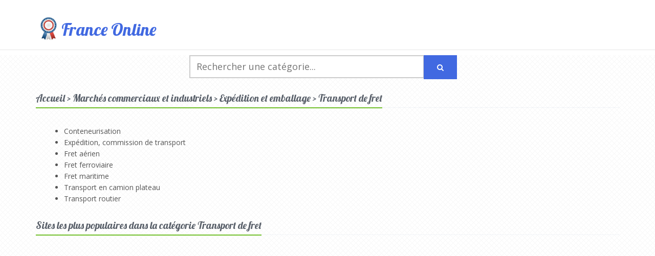

--- FILE ---
content_type: text/html; charset=UTF-8
request_url: https://franceonline.fr/cat/11103
body_size: 5799
content:
<!DOCTYPE html>
<html lang="fr">
<head>
	<meta charset="utf-8">
	<meta http-equiv="X-UA-Compatible" content="IE=edge">
	<meta name="viewport" content="width=device-width, initial-scale=1">
        <title>Transport de fret - France Online </title>
	<meta name="description" content="Transport de fret">
	<meta name="csrf-token" content="PU0H165JjKqSEzYZzrJh44HvxmHffM6VH9JCp8zl">


	<link href="https://franceonline.fr/css/bootstrap.min.css" rel="stylesheet">

	<link href="https://franceonline.fr/css/style.css" rel="stylesheet">
	<link href="https://franceonline.fr/css/app.css" rel="stylesheet">
	<link href="https://franceonline.fr/css/page_job.css" rel="stylesheet">

	<link href="https://franceonline.fr/css/unify-core.css" rel="stylesheet">
	<link href="https://franceonline.fr/css/unify-components.css" rel="stylesheet">
	<link href="https://franceonline.fr/css/unify-globals.css" rel="stylesheet">
	<link rel="stylesheet" href="https://franceonline.fr/css/font-awesome.min.css">
	<link rel="stylesheet" href="/css/icon-line/css/simple-line-icons.css">
	<link rel="stylesheet" href="/css/icon-etlinefont/style.css">
	<link rel="stylesheet" href="/css/icon-line-pro/style.css">
	<link rel="stylesheet" href="/css/icon-hs/style.css">
	<link rel="stylesheet" href="/css/animate.css">
	<link rel="stylesheet" href="/css/dzsparallaxer/dzsparallaxer.css">
	<link rel="stylesheet" href="/css/dzsparallaxer/dzsscroller/scroller.css">
	<link rel="stylesheet" href="/css/dzsparallaxer/advancedscroller/plugin.css">
	<link rel="stylesheet" href="/css/slick-carousel/slick/slick.css">
	<link rel="stylesheet" href="/css/hs-megamenu/src/hs.megamenu.css">
	<link rel="stylesheet" href="/css/hamburgers/hamburgers.min.css">

    	<!-- CSS Customization -->
    	<link href="https://franceonline.fr/css/custom.css" rel="stylesheet">

	<!-- Fonts -->
	<link href='//fonts.googleapis.com/css?family=Lobster' rel='stylesheet' type='text/css'>
	<link href='//fonts.googleapis.com/css?family=Roboto:400,300' rel='stylesheet' type='text/css'>

	<!-- HTML5 shim and Respond.js for IE8 support of HTML5 elements and media queries -->
	<!-- WARNING: Respond.js doesn't work if you view the page via file:// -->
	<!--[if lt IE 9]>
		<script src="https://oss.maxcdn.com/html5shiv/3.7.2/html5shiv.min.js"></script>
		<script src="https://oss.maxcdn.com/respond/1.4.2/respond.min.js"></script>
	       <!-- jQuery -->

	<![endif]-->
	<script src="https://franceonline.fr/js/jquery.min.js"></script>
	<script src="https://franceonline.fr/js/app.js"></script>
	<script src="https://franceonline.fr/js/circles.min.js"></script>
	<script src="https://franceonline.fr/js/highcharts.js"></script>
    <script defer data-domain="franceonline.fr" src="https://analytics.kifstat.fr/js/script.js"></script>
	<!-- DataTables -->
	<script src="https://cdnjs.cloudflare.com/ajax/libs/corejs-typeahead/1.2.1/typeahead.bundle.js"></script>
	<script src="//cdn.datatables.net/1.10.7/js/jquery.dataTables.min.js"></script>
	<script data-ad-client="ca-pub-7375732422291931" async src="https://pagead2.googlesyndication.com/pagead/js/adsbygoogle.js"></script>


</head>
<body>
	<main>
		<header id="js-header" class="u-header u-header--static">
			<div class="u-header__section u-header__section--light g-bg-white g-transition-0_3 g-py-10">
				<nav class="js-mega-menu navbar navbar-expand-lg hs-menu-initialized hs-menu-horizontal">
					<div class="container">
						<!-- Responsive Toggle Button -->
						<button class="navbar-toggler navbar-toggler-right btn g-line-height-1 g-brd-none g-pa-0 g-pos-abs g-top-minus-3 g-right-0" type="button" aria-label="Toggle navigation" aria-expanded="false" aria-controls="navBar" data-toggle="collapse" data-target="#navBar">
              <span class="hamburger hamburger--slider">
            <span class="hamburger-box">
              <span class="hamburger-inner"></span>
              </span>
              </span>
						</button>
						<!-- End Responsive Toggle Button -->

						<!-- Logo -->
						<a href="/" class="navbar-brand d-flex">
							<img src="https://franceonline.fr/img/logo-fo.jpg" width="50" height="50" style="float:left" alt="France Online">
							<span style="font-family: 'Lobster', cursive;font-size:34px;color: rgb(65, 105, 225)">France Online</span>
						</a>

						<!-- End Logo -->

					</div>
				</nav>
			</div>
		</header>
		<!-- End Header -->
		<!-- End Header -->
						        <!--=== Content Part ===-->
<div class="container content">
    <domaine>
        <!-- Search Form -->
        <form method="post" action="https://franceonline.fr/searchdata">
        <input type="hidden" name="_token" value="PU0H165JjKqSEzYZzrJh44HvxmHffM6VH9JCp8zl">        <!-- Search Field -->
            <div class="g-max-width-540 mx-auto g-mb-20">
                <div class="input-group">
                    <input id="categories" name="search" type="text" placeholder="Rechercher une catégorie..." aria-label="Rechercher une catégorie..." autocomplete="off" />
                    <div class="input-group-append">
                        <button class="btn btn-primary g-font-size-14 g-py-12 g-px-25" type="submit">
                            <i class="fa fa-search"></i>
                        </button>
                    </div>
                </div>
            </div>
            <!-- End Search Field -->
        </form>
        <!-- End Search Form -->
                <div class="headline margin-bottom-35"><h2 style="font: 24px lobster"><small>Accueil &gt; Marchés commerciaux et industriels &gt; Expédition et emballage > Transport de fret</small></h2></div>
        <div class="row">
                                    <div class="col-md-4">
                <ul>
                                    <li><a href="/cat/12403">Conteneurisation</a></li>
                                                            <li><a href="/cat/12400">Expédition, commission de transport</a></li>
                                                            <li><a href="/cat/12401">Fret aérien</a></li>
                                                            <li><a href="/cat/12404">Fret ferroviaire</a></li>
                                                            <li><a href="/cat/12405">Fret maritime</a></li>
                                                            <li><a href="/cat/12402">Transport en camion plateau</a></li>
                                                            <li><a href="/cat/12406">Transport routier</a></li>
                            </ul>
            </div>
                                </div>
                <div class="headline margin-bottom-35"><h2 style="font: 24px lobster"><small>Sites les plus populaires dans la catégorie Transport de fret</small></h2></div>
                <div class="col-md-12 text-center">
                    <script async src="https://pagead2.googlesyndication.com/pagead/js/adsbygoogle.js"></script>
                    <!-- franceonline -->
                    <ins class="adsbygoogle"
                         style="display:block"
                         data-ad-client="ca-pub-7375732422291931"
                         data-ad-slot="9746022627"
                         data-ad-format="auto"
                         data-full-width-responsive="true"></ins>
                    <script>
                        (adsbygoogle = window.adsbygoogle || []).push({});
                    </script>
                </div>
        <div class="shortcode-html">
                <!-- Products Block -->
                <div class="row">
                                        <div class="col-md-6 col-lg-4 g-mb-30">
                        <!-- Article -->
                        <article class="u-shadow-v24 g-bg-white g-top-20 g-left-20 rounded">


                            <!-- Article Content -->
                            <div class="g-pa-30">
                                <h3 class="h3 text-center g-mb-20">
                                    <a class="g-color-blue--hover g-text-underline--none--hover" style="font-family: 'Lobster', sans-serif;font-weight:300;color:rgb(65, 105, 225)" href="/site/www.sncf.com">sncf.com</a>
                                </h3>
                            <!-- Figure Image -->
                                <div class="d-table w-100 g-mb-10 g-mt-10">
                                    <div class="d-table-cell text-left align-left g-font-size-12 g-px-10 g-pt-15 g-pb-10">
                                        <i class="fa fa-eye align-left u-line-icon-pro g-font-size-18 g-mr-5"></i>
                                        5 790 925
                                    </div>
                                    <div class="d-table-cell text-right align-right g-font-size-12 g-px-10 g-pt-15 g-pb-10">
                                        <i class="fa fa-trophy align-right u-line-icon-pro g-font-size-18 g-mr-5"></i>
                                        122
                                    </div>
                                </div>
                                <!-- Article Images -->
                                <ul class="list-inline g-mb-20">
                                    <li class="list-inline-item">
                                        <!--
                                        <span class="u-label g-rounded-3 g-bg-green u-label--sm g-mr-10 g-mb-15"><a href="/cat/" style="color:white"><i class="fa fa-trophy"></i> top 100 France</a></span>
                                        <span class="u-label g-rounded-3 g-bg-pink u-label--sm g-mr-10 g-mb-15"><a href="/cat/" style="color:white"><i class="fa fa-heart g-mr-3"></i> coup de coeur</a></span>
                                        -->
                                                                                <span class="u-label g-rounded-3 g-bg-darkblue u-label--sm g-mr-10 g-mb-15"><a href="/cat/13023" style="color:white">Cartes de transport ferroviaire</a></span>
                                                                                    <span class="u-label g-rounded-3 g-bg-darkblue u-label--sm g-mr-10 g-mb-15"><a href="/cat/12084" style="color:white">Services ferroviaires</a></span>
                                                                                    <span class="u-label g-rounded-3 g-bg-blue u-label--sm g-mr-10 g-mb-15"><a href="/cat/10783" style="color:white">Services ferroviaires et d&#039;autobus</a></span>
                                                                                    <span class="u-label g-rounded-3 g-bg-cyan u-label--sm g-mr-10 g-mb-15"><a href="/cat/10146" style="color:white">Transport et excursions</a></span>
                                                                                    <span class="u-label g-rounded-3 g-bg-aqua u-label--sm g-mr-10 g-mb-15"><a href="/cat/10017" style="color:white">Voyage et tourisme</a></span>
                                                                                    <span class="u-label g-rounded-3 g-bg-aqua u-label--sm g-mr-10 g-mb-15"><a href="/cat/10004" style="color:white">Marchés commerciaux et industriels</a></span>
                                                                                    <span class="u-label g-rounded-3 g-bg-blue u-label--sm g-mr-10 g-mb-15"><a href="/cat/11103" style="color:white">Transport de fret</a></span>
                                                                                    <span class="u-label g-rounded-3 g-bg-darkblue u-label--sm g-mr-10 g-mb-15"><a href="/cat/13601" style="color:white">Cartes géographiques</a></span>
                                                                                    <span class="u-label g-rounded-3 g-bg-blue u-label--sm g-mr-10 g-mb-15"><a href="/cat/10850" style="color:white">Sécurité routière</a></span>
                                                                                    <span class="u-label g-rounded-3 g-bg-blue u-label--sm g-mr-10 g-mb-15"><a href="/cat/10746" style="color:white">Offres d&#039;emploi</a></span>
                                                                            </li>
                                </ul>
                                <!-- End Article Images -->

                                <footer class="d-flex align-items-right">
                                    <!-- Figure Button -->
                                    <div class="d-block align-self-center ml-auto">
                                        <a class="btn btn-md u-btn-green g-font-weight-600 g-font-size-11 text-uppercase" href="http://www.sncf.com" target="_blank">Aller sur www.sncf.com</a>
                                    </div>
                                    <!-- End Figure Button -->
                                </footer>
                            </div>
                            <!-- End Article Content -->
                        </article>
                        <!-- End Article -->
                    </div>
                                        <div class="col-md-6 col-lg-4 g-mb-30">
                        <!-- Article -->
                        <article class="u-shadow-v24 g-bg-white g-top-20 g-left-20 rounded">


                            <!-- Article Content -->
                            <div class="g-pa-30">
                                <h3 class="h3 text-center g-mb-20">
                                    <a class="g-color-blue--hover g-text-underline--none--hover" style="font-family: 'Lobster', sans-serif;font-weight:300;color:rgb(65, 105, 225)" href="/site/www.ups.com">ups.com</a>
                                </h3>
                            <!-- Figure Image -->
                                <div class="d-table w-100 g-mb-10 g-mt-10">
                                    <div class="d-table-cell text-left align-left g-font-size-12 g-px-10 g-pt-15 g-pb-10">
                                        <i class="fa fa-eye align-left u-line-icon-pro g-font-size-18 g-mr-5"></i>
                                        458 161
                                    </div>
                                    <div class="d-table-cell text-right align-right g-font-size-12 g-px-10 g-pt-15 g-pb-10">
                                        <i class="fa fa-trophy align-right u-line-icon-pro g-font-size-18 g-mr-5"></i>
                                        1526
                                    </div>
                                </div>
                                <!-- Article Images -->
                                <ul class="list-inline g-mb-20">
                                    <li class="list-inline-item">
                                        <!--
                                        <span class="u-label g-rounded-3 g-bg-green u-label--sm g-mr-10 g-mb-15"><a href="/cat/" style="color:white"><i class="fa fa-trophy"></i> top 100 France</a></span>
                                        <span class="u-label g-rounded-3 g-bg-pink u-label--sm g-mr-10 g-mb-15"><a href="/cat/" style="color:white"><i class="fa fa-heart g-mr-3"></i> coup de coeur</a></span>
                                        -->
                                                                                <span class="u-label g-rounded-3 g-bg-cyan u-label--sm g-mr-10 g-mb-15"><a href="/cat/10305" style="color:white">Expédition et emballage</a></span>
                                                                                    <span class="u-label g-rounded-3 g-bg-blue u-label--sm g-mr-10 g-mb-15"><a href="/cat/11104" style="color:white">Services de livraison rapide et expresse</a></span>
                                                                                    <span class="u-label g-rounded-3 g-bg-aqua u-label--sm g-mr-10 g-mb-15"><a href="/cat/10004" style="color:white">Marchés commerciaux et industriels</a></span>
                                                                                    <span class="u-label g-rounded-3 g-bg-blue u-label--sm g-mr-10 g-mb-15"><a href="/cat/13724" style="color:white">Distribution de colis et de courriers</a></span>
                                                                                    <span class="u-label g-rounded-3 g-bg-blue u-label--sm g-mr-10 g-mb-15"><a href="/cat/11103" style="color:white">Transport de fret</a></span>
                                                                                    <span class="u-label g-rounded-3 g-bg-cyan u-label--sm g-mr-10 g-mb-15"><a href="/cat/13860" style="color:white">Portails d&#039;achats en ligne et moteurs de recherche</a></span>
                                                                                    <span class="u-label g-rounded-3 g-bg-darkblue u-label--sm g-mr-10 g-mb-15"><a href="/cat/12401" style="color:white">Fret aérien</a></span>
                                                                                    <span class="u-label g-rounded-3 g-bg-blue u-label--sm g-mr-10 g-mb-15"><a href="/cat/10923" style="color:white">Prêt-à-porter grandes tailles</a></span>
                                                                                    <span class="u-label g-rounded-3 g-bg-blue u-label--sm g-mr-10 g-mb-15"><a href="/cat/10885" style="color:white">Logiciels</a></span>
                                                                                    <span class="u-label g-rounded-3 g-bg-cyan u-label--sm g-mr-10 g-mb-15"><a href="/cat/10168" style="color:white">Ordinateurs</a></span>
                                                                            </li>
                                </ul>
                                <!-- End Article Images -->

                                <footer class="d-flex align-items-right">
                                    <!-- Figure Button -->
                                    <div class="d-block align-self-center ml-auto">
                                        <a class="btn btn-md u-btn-green g-font-weight-600 g-font-size-11 text-uppercase" href="http://www.ups.com" target="_blank">Aller sur www.ups.com</a>
                                    </div>
                                    <!-- End Figure Button -->
                                </footer>
                            </div>
                            <!-- End Article Content -->
                        </article>
                        <!-- End Article -->
                    </div>
                                        <div class="col-md-6 col-lg-4 g-mb-30">
                        <!-- Article -->
                        <article class="u-shadow-v24 g-bg-white g-top-20 g-left-20 rounded">


                            <!-- Article Content -->
                            <div class="g-pa-30">
                                <h3 class="h3 text-center g-mb-20">
                                    <a class="g-color-blue--hover g-text-underline--none--hover" style="font-family: 'Lobster', sans-serif;font-weight:300;color:rgb(65, 105, 225)" href="/site/www.corsica-ferries.fr">corsica-ferries.fr</a>
                                </h3>
                            <!-- Figure Image -->
                                <div class="d-table w-100 g-mb-10 g-mt-10">
                                    <div class="d-table-cell text-left align-left g-font-size-12 g-px-10 g-pt-15 g-pb-10">
                                        <i class="fa fa-eye align-left u-line-icon-pro g-font-size-18 g-mr-5"></i>
                                        379 157
                                    </div>
                                    <div class="d-table-cell text-right align-right g-font-size-12 g-px-10 g-pt-15 g-pb-10">
                                        <i class="fa fa-trophy align-right u-line-icon-pro g-font-size-18 g-mr-5"></i>
                                        1852
                                    </div>
                                </div>
                                <!-- Article Images -->
                                <ul class="list-inline g-mb-20">
                                    <li class="list-inline-item">
                                        <!--
                                        <span class="u-label g-rounded-3 g-bg-green u-label--sm g-mr-10 g-mb-15"><a href="/cat/" style="color:white"><i class="fa fa-trophy"></i> top 100 France</a></span>
                                        <span class="u-label g-rounded-3 g-bg-pink u-label--sm g-mr-10 g-mb-15"><a href="/cat/" style="color:white"><i class="fa fa-heart g-mr-3"></i> coup de coeur</a></span>
                                        -->
                                                                                <span class="u-label g-rounded-3 g-bg-blue u-label--sm g-mr-10 g-mb-15"><a href="/cat/10786" style="color:white">Ferries</a></span>
                                                                                    <span class="u-label g-rounded-3 g-bg-cyan u-label--sm g-mr-10 g-mb-15"><a href="/cat/10146" style="color:white">Transport et excursions</a></span>
                                                                                    <span class="u-label g-rounded-3 g-bg-aqua u-label--sm g-mr-10 g-mb-15"><a href="/cat/10017" style="color:white">Voyage et tourisme</a></span>
                                                                                    <span class="u-label g-rounded-3 g-bg-blue u-label--sm g-mr-10 g-mb-15"><a href="/cat/13582" style="color:white">Plages et îles</a></span>
                                                                                    <span class="u-label g-rounded-3 g-bg-cyan u-label--sm g-mr-10 g-mb-15"><a href="/cat/10145" style="color:white">Destinations et attractions touristiques</a></span>
                                                                                    <span class="u-label g-rounded-3 g-bg-blue u-label--sm g-mr-10 g-mb-15"><a href="/cat/11103" style="color:white">Transport de fret</a></span>
                                                                                    <span class="u-label g-rounded-3 g-bg-cyan u-label--sm g-mr-10 g-mb-15"><a href="/cat/10154" style="color:white">Formules séjour</a></span>
                                                                                    <span class="u-label g-rounded-3 g-bg-cyan u-label--sm g-mr-10 g-mb-15"><a href="/cat/10305" style="color:white">Expédition et emballage</a></span>
                                                                                    <span class="u-label g-rounded-3 g-bg-aqua u-label--sm g-mr-10 g-mb-15"><a href="/cat/10004" style="color:white">Marchés commerciaux et industriels</a></span>
                                                                                    <span class="u-label g-rounded-3 g-bg-blue u-label--sm g-mr-10 g-mb-15"><a href="/cat/11816" style="color:white">Cartes de débit et cartes-chèque</a></span>
                                                                            </li>
                                </ul>
                                <!-- End Article Images -->

                                <footer class="d-flex align-items-right">
                                    <!-- Figure Button -->
                                    <div class="d-block align-self-center ml-auto">
                                        <a class="btn btn-md u-btn-green g-font-weight-600 g-font-size-11 text-uppercase" href="http://www.corsica-ferries.fr" target="_blank">Aller sur www.corsica-ferries.fr</a>
                                    </div>
                                    <!-- End Figure Button -->
                                </footer>
                            </div>
                            <!-- End Article Content -->
                        </article>
                        <!-- End Article -->
                    </div>
                                        <div class="col-md-6 col-lg-4 g-mb-30">
                        <!-- Article -->
                        <article class="u-shadow-v24 g-bg-white g-top-20 g-left-20 rounded">


                            <!-- Article Content -->
                            <div class="g-pa-30">
                                <h3 class="h3 text-center g-mb-20">
                                    <a class="g-color-blue--hover g-text-underline--none--hover" style="font-family: 'Lobster', sans-serif;font-weight:300;color:rgb(65, 105, 225)" href="/site/www.directferries.fr">directferries.fr</a>
                                </h3>
                            <!-- Figure Image -->
                                <div class="d-table w-100 g-mb-10 g-mt-10">
                                    <div class="d-table-cell text-left align-left g-font-size-12 g-px-10 g-pt-15 g-pb-10">
                                        <i class="fa fa-eye align-left u-line-icon-pro g-font-size-18 g-mr-5"></i>
                                        239 967
                                    </div>
                                    <div class="d-table-cell text-right align-right g-font-size-12 g-px-10 g-pt-15 g-pb-10">
                                        <i class="fa fa-trophy align-right u-line-icon-pro g-font-size-18 g-mr-5"></i>
                                        2871
                                    </div>
                                </div>
                                <!-- Article Images -->
                                <ul class="list-inline g-mb-20">
                                    <li class="list-inline-item">
                                        <!--
                                        <span class="u-label g-rounded-3 g-bg-green u-label--sm g-mr-10 g-mb-15"><a href="/cat/" style="color:white"><i class="fa fa-trophy"></i> top 100 France</a></span>
                                        <span class="u-label g-rounded-3 g-bg-pink u-label--sm g-mr-10 g-mb-15"><a href="/cat/" style="color:white"><i class="fa fa-heart g-mr-3"></i> coup de coeur</a></span>
                                        -->
                                                                                <span class="u-label g-rounded-3 g-bg-blue u-label--sm g-mr-10 g-mb-15"><a href="/cat/10786" style="color:white">Ferries</a></span>
                                                                                    <span class="u-label g-rounded-3 g-bg-cyan u-label--sm g-mr-10 g-mb-15"><a href="/cat/10146" style="color:white">Transport et excursions</a></span>
                                                                                    <span class="u-label g-rounded-3 g-bg-aqua u-label--sm g-mr-10 g-mb-15"><a href="/cat/10017" style="color:white">Voyage et tourisme</a></span>
                                                                                    <span class="u-label g-rounded-3 g-bg-blue u-label--sm g-mr-10 g-mb-15"><a href="/cat/13582" style="color:white">Plages et îles</a></span>
                                                                                    <span class="u-label g-rounded-3 g-bg-cyan u-label--sm g-mr-10 g-mb-15"><a href="/cat/10145" style="color:white">Destinations et attractions touristiques</a></span>
                                                                                    <span class="u-label g-rounded-3 g-bg-blue u-label--sm g-mr-10 g-mb-15"><a href="/cat/11103" style="color:white">Transport de fret</a></span>
                                                                                    <span class="u-label g-rounded-3 g-bg-darkblue u-label--sm g-mr-10 g-mb-15"><a href="/cat/12405" style="color:white">Fret maritime</a></span>
                                                                                    <span class="u-label g-rounded-3 g-bg-cyan u-label--sm g-mr-10 g-mb-15"><a href="/cat/10305" style="color:white">Expédition et emballage</a></span>
                                                                                    <span class="u-label g-rounded-3 g-bg-aqua u-label--sm g-mr-10 g-mb-15"><a href="/cat/10004" style="color:white">Marchés commerciaux et industriels</a></span>
                                                                                    <span class="u-label g-rounded-3 g-bg-cyan u-label--sm g-mr-10 g-mb-15"><a href="/cat/10154" style="color:white">Formules séjour</a></span>
                                                                            </li>
                                </ul>
                                <!-- End Article Images -->

                                <footer class="d-flex align-items-right">
                                    <!-- Figure Button -->
                                    <div class="d-block align-self-center ml-auto">
                                        <a class="btn btn-md u-btn-green g-font-weight-600 g-font-size-11 text-uppercase" href="http://www.directferries.fr" target="_blank">Aller sur www.directferries.fr</a>
                                    </div>
                                    <!-- End Figure Button -->
                                </footer>
                            </div>
                            <!-- End Article Content -->
                        </article>
                        <!-- End Article -->
                    </div>
                                        <div class="col-md-6 col-lg-4 g-mb-30">
                        <!-- Article -->
                        <article class="u-shadow-v24 g-bg-white g-top-20 g-left-20 rounded">


                            <!-- Article Content -->
                            <div class="g-pa-30">
                                <h3 class="h3 text-center g-mb-20">
                                    <a class="g-color-blue--hover g-text-underline--none--hover" style="font-family: 'Lobster', sans-serif;font-weight:300;color:rgb(65, 105, 225)" href="/site/www.marinetraffic.com">marinetraffic.com</a>
                                </h3>
                            <!-- Figure Image -->
                                <div class="d-table w-100 g-mb-10 g-mt-10">
                                    <div class="d-table-cell text-left align-left g-font-size-12 g-px-10 g-pt-15 g-pb-10">
                                        <i class="fa fa-eye align-left u-line-icon-pro g-font-size-18 g-mr-5"></i>
                                        232 344
                                    </div>
                                    <div class="d-table-cell text-right align-right g-font-size-12 g-px-10 g-pt-15 g-pb-10">
                                        <i class="fa fa-trophy align-right u-line-icon-pro g-font-size-18 g-mr-5"></i>
                                        2952
                                    </div>
                                </div>
                                <!-- Article Images -->
                                <ul class="list-inline g-mb-20">
                                    <li class="list-inline-item">
                                        <!--
                                        <span class="u-label g-rounded-3 g-bg-green u-label--sm g-mr-10 g-mb-15"><a href="/cat/" style="color:white"><i class="fa fa-trophy"></i> top 100 France</a></span>
                                        <span class="u-label g-rounded-3 g-bg-pink u-label--sm g-mr-10 g-mb-15"><a href="/cat/" style="color:white"><i class="fa fa-heart g-mr-3"></i> coup de coeur</a></span>
                                        -->
                                                                                <span class="u-label g-rounded-3 g-bg-cyan u-label--sm g-mr-10 g-mb-15"><a href="/cat/10305" style="color:white">Expédition et emballage</a></span>
                                                                                    <span class="u-label g-rounded-3 g-bg-aqua u-label--sm g-mr-10 g-mb-15"><a href="/cat/10004" style="color:white">Marchés commerciaux et industriels</a></span>
                                                                                    <span class="u-label g-rounded-3 g-bg-blue u-label--sm g-mr-10 g-mb-15"><a href="/cat/11103" style="color:white">Transport de fret</a></span>
                                                                                    <span class="u-label g-rounded-3 g-bg-aqua u-label--sm g-mr-10 g-mb-15"><a href="/cat/10013" style="color:white">Arts et divertissements</a></span>
                                                                                    <span class="u-label g-rounded-3 g-bg-darkblue u-label--sm g-mr-10 g-mb-15"><a href="/cat/12405" style="color:white">Fret maritime</a></span>
                                                                                    <span class="u-label g-rounded-3 g-bg-cyan u-label--sm g-mr-10 g-mb-15"><a href="/cat/10109" style="color:white">Musique et audio</a></span>
                                                                                    <span class="u-label g-rounded-3 g-bg-blue u-label--sm g-mr-10 g-mb-15"><a href="/cat/11374" style="color:white">Conteneurs de marchandises</a></span>
                                                                                    <span class="u-label g-rounded-3 g-bg-blue u-label--sm g-mr-10 g-mb-15"><a href="/cat/10210" style="color:white">Yachts</a></span>
                                                                                    <span class="u-label g-rounded-3 g-bg-cyan u-label--sm g-mr-10 g-mb-15"><a href="/cat/10027" style="color:white">Bateaux et activité nautique</a></span>
                                                                                    <span class="u-label g-rounded-3 g-bg-aqua u-label--sm g-mr-10 g-mb-15"><a href="/cat/10017" style="color:white">Voyage et tourisme</a></span>
                                                                            </li>
                                </ul>
                                <!-- End Article Images -->

                                <footer class="d-flex align-items-right">
                                    <!-- Figure Button -->
                                    <div class="d-block align-self-center ml-auto">
                                        <a class="btn btn-md u-btn-green g-font-weight-600 g-font-size-11 text-uppercase" href="http://www.marinetraffic.com" target="_blank">Aller sur www.marinetraffic.com</a>
                                    </div>
                                    <!-- End Figure Button -->
                                </footer>
                            </div>
                            <!-- End Article Content -->
                        </article>
                        <!-- End Article -->
                    </div>
                                        <div class="col-md-6 col-lg-4 g-mb-30">
                        <!-- Article -->
                        <article class="u-shadow-v24 g-bg-white g-top-20 g-left-20 rounded">


                            <!-- Article Content -->
                            <div class="g-pa-30">
                                <h3 class="h3 text-center g-mb-20">
                                    <a class="g-color-blue--hover g-text-underline--none--hover" style="font-family: 'Lobster', sans-serif;font-weight:300;color:rgb(65, 105, 225)" href="/site/www.tnt.com">tnt.com</a>
                                </h3>
                            <!-- Figure Image -->
                                <div class="d-table w-100 g-mb-10 g-mt-10">
                                    <div class="d-table-cell text-left align-left g-font-size-12 g-px-10 g-pt-15 g-pb-10">
                                        <i class="fa fa-eye align-left u-line-icon-pro g-font-size-18 g-mr-5"></i>
                                        227 144
                                    </div>
                                    <div class="d-table-cell text-right align-right g-font-size-12 g-px-10 g-pt-15 g-pb-10">
                                        <i class="fa fa-trophy align-right u-line-icon-pro g-font-size-18 g-mr-5"></i>
                                        3020
                                    </div>
                                </div>
                                <!-- Article Images -->
                                <ul class="list-inline g-mb-20">
                                    <li class="list-inline-item">
                                        <!--
                                        <span class="u-label g-rounded-3 g-bg-green u-label--sm g-mr-10 g-mb-15"><a href="/cat/" style="color:white"><i class="fa fa-trophy"></i> top 100 France</a></span>
                                        <span class="u-label g-rounded-3 g-bg-pink u-label--sm g-mr-10 g-mb-15"><a href="/cat/" style="color:white"><i class="fa fa-heart g-mr-3"></i> coup de coeur</a></span>
                                        -->
                                                                                <span class="u-label g-rounded-3 g-bg-cyan u-label--sm g-mr-10 g-mb-15"><a href="/cat/10305" style="color:white">Expédition et emballage</a></span>
                                                                                    <span class="u-label g-rounded-3 g-bg-blue u-label--sm g-mr-10 g-mb-15"><a href="/cat/11104" style="color:white">Services de livraison rapide et expresse</a></span>
                                                                                    <span class="u-label g-rounded-3 g-bg-aqua u-label--sm g-mr-10 g-mb-15"><a href="/cat/10004" style="color:white">Marchés commerciaux et industriels</a></span>
                                                                                    <span class="u-label g-rounded-3 g-bg-blue u-label--sm g-mr-10 g-mb-15"><a href="/cat/13724" style="color:white">Distribution de colis et de courriers</a></span>
                                                                                    <span class="u-label g-rounded-3 g-bg-blue u-label--sm g-mr-10 g-mb-15"><a href="/cat/11103" style="color:white">Transport de fret</a></span>
                                                                                    <span class="u-label g-rounded-3 g-bg-darkblue u-label--sm g-mr-10 g-mb-15"><a href="/cat/12145" style="color:white">Décodeurs et magnétoscopes numériques</a></span>
                                                                                    <span class="u-label g-rounded-3 g-bg-darkblue u-label--sm g-mr-10 g-mb-15"><a href="/cat/12406" style="color:white">Transport routier</a></span>
                                                                                    <span class="u-label g-rounded-3 g-bg-blue u-label--sm g-mr-10 g-mb-15"><a href="/cat/10873" style="color:white">Audio et vidéo pour la maison</a></span>
                                                                                    <span class="u-label g-rounded-3 g-bg-cyan u-label--sm g-mr-10 g-mb-15"><a href="/cat/10167" style="color:white">électronique grand public</a></span>
                                                                                    <span class="u-label g-rounded-3 g-bg-darkblue u-label--sm g-mr-10 g-mb-15"><a href="/cat/11383" style="color:white">Contrôle des matières dangereuses</a></span>
                                                                            </li>
                                </ul>
                                <!-- End Article Images -->

                                <footer class="d-flex align-items-right">
                                    <!-- Figure Button -->
                                    <div class="d-block align-self-center ml-auto">
                                        <a class="btn btn-md u-btn-green g-font-weight-600 g-font-size-11 text-uppercase" href="http://www.tnt.com" target="_blank">Aller sur www.tnt.com</a>
                                    </div>
                                    <!-- End Figure Button -->
                                </footer>
                            </div>
                            <!-- End Article Content -->
                        </article>
                        <!-- End Article -->
                    </div>
                                        <div class="col-md-6 col-lg-4 g-mb-30">
                        <!-- Article -->
                        <article class="u-shadow-v24 g-bg-white g-top-20 g-left-20 rounded">


                            <!-- Article Content -->
                            <div class="g-pa-30">
                                <h3 class="h3 text-center g-mb-20">
                                    <a class="g-color-blue--hover g-text-underline--none--hover" style="font-family: 'Lobster', sans-serif;font-weight:300;color:rgb(65, 105, 225)" href="/site/www.tarif-colis.com">tarif-colis.com</a>
                                </h3>
                            <!-- Figure Image -->
                                <div class="d-table w-100 g-mb-10 g-mt-10">
                                    <div class="d-table-cell text-left align-left g-font-size-12 g-px-10 g-pt-15 g-pb-10">
                                        <i class="fa fa-eye align-left u-line-icon-pro g-font-size-18 g-mr-5"></i>
                                        207 244
                                    </div>
                                    <div class="d-table-cell text-right align-right g-font-size-12 g-px-10 g-pt-15 g-pb-10">
                                        <i class="fa fa-trophy align-right u-line-icon-pro g-font-size-18 g-mr-5"></i>
                                        3284
                                    </div>
                                </div>
                                <!-- Article Images -->
                                <ul class="list-inline g-mb-20">
                                    <li class="list-inline-item">
                                        <!--
                                        <span class="u-label g-rounded-3 g-bg-green u-label--sm g-mr-10 g-mb-15"><a href="/cat/" style="color:white"><i class="fa fa-trophy"></i> top 100 France</a></span>
                                        <span class="u-label g-rounded-3 g-bg-pink u-label--sm g-mr-10 g-mb-15"><a href="/cat/" style="color:white"><i class="fa fa-heart g-mr-3"></i> coup de coeur</a></span>
                                        -->
                                                                                <span class="u-label g-rounded-3 g-bg-cyan u-label--sm g-mr-10 g-mb-15"><a href="/cat/10305" style="color:white">Expédition et emballage</a></span>
                                                                                    <span class="u-label g-rounded-3 g-bg-blue u-label--sm g-mr-10 g-mb-15"><a href="/cat/11104" style="color:white">Services de livraison rapide et expresse</a></span>
                                                                                    <span class="u-label g-rounded-3 g-bg-aqua u-label--sm g-mr-10 g-mb-15"><a href="/cat/10004" style="color:white">Marchés commerciaux et industriels</a></span>
                                                                                    <span class="u-label g-rounded-3 g-bg-blue u-label--sm g-mr-10 g-mb-15"><a href="/cat/13724" style="color:white">Distribution de colis et de courriers</a></span>
                                                                                    <span class="u-label g-rounded-3 g-bg-darkblue u-label--sm g-mr-10 g-mb-15"><a href="/cat/12406" style="color:white">Transport routier</a></span>
                                                                                    <span class="u-label g-rounded-3 g-bg-blue u-label--sm g-mr-10 g-mb-15"><a href="/cat/11103" style="color:white">Transport de fret</a></span>
                                                                                    <span class="u-label g-rounded-3 g-bg-blue u-label--sm g-mr-10 g-mb-15"><a href="/cat/13604" style="color:white">Coursiers et services de distribution du courrier</a></span>
                                                                                    <span class="u-label g-rounded-3 g-bg-blue u-label--sm g-mr-10 g-mb-15"><a href="/cat/11376" style="color:white">Tubes postaux</a></span>
                                                                                    <span class="u-label g-rounded-3 g-bg-cyan u-label--sm g-mr-10 g-mb-15"><a href="/cat/10276" style="color:white">Gestion d&#039;entreprise</a></span>
                                                                                    <span class="u-label g-rounded-3 g-bg-blue u-label--sm g-mr-10 g-mb-15"><a href="/cat/11327" style="color:white">Timbres et enveloppes</a></span>
                                                                            </li>
                                </ul>
                                <!-- End Article Images -->

                                <footer class="d-flex align-items-right">
                                    <!-- Figure Button -->
                                    <div class="d-block align-self-center ml-auto">
                                        <a class="btn btn-md u-btn-green g-font-weight-600 g-font-size-11 text-uppercase" href="http://www.tarif-colis.com" target="_blank">Aller sur www.tarif-colis.com</a>
                                    </div>
                                    <!-- End Figure Button -->
                                </footer>
                            </div>
                            <!-- End Article Content -->
                        </article>
                        <!-- End Article -->
                    </div>
                                        <div class="col-md-6 col-lg-4 g-mb-30">
                        <!-- Article -->
                        <article class="u-shadow-v24 g-bg-white g-top-20 g-left-20 rounded">


                            <!-- Article Content -->
                            <div class="g-pa-30">
                                <h3 class="h3 text-center g-mb-20">
                                    <a class="g-color-blue--hover g-text-underline--none--hover" style="font-family: 'Lobster', sans-serif;font-weight:300;color:rgb(65, 105, 225)" href="/site/www.tunisair.com">tunisair.com</a>
                                </h3>
                            <!-- Figure Image -->
                                <div class="d-table w-100 g-mb-10 g-mt-10">
                                    <div class="d-table-cell text-left align-left g-font-size-12 g-px-10 g-pt-15 g-pb-10">
                                        <i class="fa fa-eye align-left u-line-icon-pro g-font-size-18 g-mr-5"></i>
                                        190 356
                                    </div>
                                    <div class="d-table-cell text-right align-right g-font-size-12 g-px-10 g-pt-15 g-pb-10">
                                        <i class="fa fa-trophy align-right u-line-icon-pro g-font-size-18 g-mr-5"></i>
                                        3549
                                    </div>
                                </div>
                                <!-- Article Images -->
                                <ul class="list-inline g-mb-20">
                                    <li class="list-inline-item">
                                        <!--
                                        <span class="u-label g-rounded-3 g-bg-green u-label--sm g-mr-10 g-mb-15"><a href="/cat/" style="color:white"><i class="fa fa-trophy"></i> top 100 France</a></span>
                                        <span class="u-label g-rounded-3 g-bg-pink u-label--sm g-mr-10 g-mb-15"><a href="/cat/" style="color:white"><i class="fa fa-heart g-mr-3"></i> coup de coeur</a></span>
                                        -->
                                                                                <span class="u-label g-rounded-3 g-bg-darkblue u-label--sm g-mr-10 g-mb-15"><a href="/cat/12075" style="color:white">Bagages à mains</a></span>
                                                                                    <span class="u-label g-rounded-3 g-bg-blue u-label--sm g-mr-10 g-mb-15"><a href="/cat/10776" style="color:white">Bagages</a></span>
                                                                                    <span class="u-label g-rounded-3 g-bg-aqua u-label--sm g-mr-10 g-mb-15"><a href="/cat/10017" style="color:white">Voyage et tourisme</a></span>
                                                                                    <span class="u-label g-rounded-3 g-bg-cyan u-label--sm g-mr-10 g-mb-15"><a href="/cat/10143" style="color:white">Bagages et accessoires de voyage</a></span>
                                                                                    <span class="u-label g-rounded-3 g-bg-darkblue u-label--sm g-mr-10 g-mb-15"><a href="/cat/13755" style="color:white">Programmes et cartes de fidélité</a></span>
                                                                                    <span class="u-label g-rounded-3 g-bg-cyan u-label--sm g-mr-10 g-mb-15"><a href="/cat/13648" style="color:white">Actualités et médias politiques</a></span>
                                                                                    <span class="u-label g-rounded-3 g-bg-blue u-label--sm g-mr-10 g-mb-15"><a href="/cat/11088" style="color:white">Marketing et publicité</a></span>
                                                                                    <span class="u-label g-rounded-3 g-bg-cyan u-label--sm g-mr-10 g-mb-15"><a href="/cat/10146" style="color:white">Transport et excursions</a></span>
                                                                                    <span class="u-label g-rounded-3 g-bg-blue u-label--sm g-mr-10 g-mb-15"><a href="/cat/11103" style="color:white">Transport de fret</a></span>
                                                                                    <span class="u-label g-rounded-3 g-bg-darkblue u-label--sm g-mr-10 g-mb-15"><a href="/cat/12401" style="color:white">Fret aérien</a></span>
                                                                            </li>
                                </ul>
                                <!-- End Article Images -->

                                <footer class="d-flex align-items-right">
                                    <!-- Figure Button -->
                                    <div class="d-block align-self-center ml-auto">
                                        <a class="btn btn-md u-btn-green g-font-weight-600 g-font-size-11 text-uppercase" href="http://www.tunisair.com" target="_blank">Aller sur www.tunisair.com</a>
                                    </div>
                                    <!-- End Figure Button -->
                                </footer>
                            </div>
                            <!-- End Article Content -->
                        </article>
                        <!-- End Article -->
                    </div>
                                        <div class="col-md-6 col-lg-4 g-mb-30">
                        <!-- Article -->
                        <article class="u-shadow-v24 g-bg-white g-top-20 g-left-20 rounded">


                            <!-- Article Content -->
                            <div class="g-pa-30">
                                <h3 class="h3 text-center g-mb-20">
                                    <a class="g-color-blue--hover g-text-underline--none--hover" style="font-family: 'Lobster', sans-serif;font-weight:300;color:rgb(65, 105, 225)" href="/site/www.msnairport.com">msnairport.com</a>
                                </h3>
                            <!-- Figure Image -->
                                <div class="d-table w-100 g-mb-10 g-mt-10">
                                    <div class="d-table-cell text-left align-left g-font-size-12 g-px-10 g-pt-15 g-pb-10">
                                        <i class="fa fa-eye align-left u-line-icon-pro g-font-size-18 g-mr-5"></i>
                                        183 966
                                    </div>
                                    <div class="d-table-cell text-right align-right g-font-size-12 g-px-10 g-pt-15 g-pb-10">
                                        <i class="fa fa-trophy align-right u-line-icon-pro g-font-size-18 g-mr-5"></i>
                                        3634
                                    </div>
                                </div>
                                <!-- Article Images -->
                                <ul class="list-inline g-mb-20">
                                    <li class="list-inline-item">
                                        <!--
                                        <span class="u-label g-rounded-3 g-bg-green u-label--sm g-mr-10 g-mb-15"><a href="/cat/" style="color:white"><i class="fa fa-trophy"></i> top 100 France</a></span>
                                        <span class="u-label g-rounded-3 g-bg-pink u-label--sm g-mr-10 g-mb-15"><a href="/cat/" style="color:white"><i class="fa fa-heart g-mr-3"></i> coup de coeur</a></span>
                                        -->
                                                                                <span class="u-label g-rounded-3 g-bg-darkblue u-label--sm g-mr-10 g-mb-15"><a href="/cat/12406" style="color:white">Transport routier</a></span>
                                                                                    <span class="u-label g-rounded-3 g-bg-darkblue u-label--sm g-mr-10 g-mb-15"><a href="/cat/13361" style="color:white">Sclérose en plaque</a></span>
                                                                                    <span class="u-label g-rounded-3 g-bg-blue u-label--sm g-mr-10 g-mb-15"><a href="/cat/11103" style="color:white">Transport de fret</a></span>
                                                                                    <span class="u-label g-rounded-3 g-bg-blue u-label--sm g-mr-10 g-mb-15"><a href="/cat/13725" style="color:white">Portails Web</a></span>
                                                                                    <span class="u-label g-rounded-3 g-bg-blue u-label--sm g-mr-10 g-mb-15"><a href="/cat/12052" style="color:white">Cours et écoles de cuisine</a></span>
                                                                                    <span class="u-label g-rounded-3 g-bg-blue u-label--sm g-mr-10 g-mb-15"><a href="/cat/13656" style="color:white">Concessionnaires automobiles</a></span>
                                                                                    <span class="u-label g-rounded-3 g-bg-blue u-label--sm g-mr-10 g-mb-15"><a href="/cat/10782" style="color:white">Location de voitures</a></span>
                                                                                    <span class="u-label g-rounded-3 g-bg-blue u-label--sm g-mr-10 g-mb-15"><a href="/cat/10200" style="color:white">Maintenance et réparation des avions personnels</a></span>
                                                                                    <span class="u-label g-rounded-3 g-bg-blue u-label--sm g-mr-10 g-mb-15"><a href="/cat/10849" style="color:white">Sécurité dans les aéroports</a></span>
                                                                                    <span class="u-label g-rounded-3 g-bg-blue u-label--sm g-mr-10 g-mb-15"><a href="/cat/10474" style="color:white">Maladies neurologiques</a></span>
                                                                            </li>
                                </ul>
                                <!-- End Article Images -->

                                <footer class="d-flex align-items-right">
                                    <!-- Figure Button -->
                                    <div class="d-block align-self-center ml-auto">
                                        <a class="btn btn-md u-btn-green g-font-weight-600 g-font-size-11 text-uppercase" href="http://www.msnairport.com" target="_blank">Aller sur www.msnairport.com</a>
                                    </div>
                                    <!-- End Figure Button -->
                                </footer>
                            </div>
                            <!-- End Article Content -->
                        </article>
                        <!-- End Article -->
                    </div>
                                        <div class="col-md-6 col-lg-4 g-mb-30">
                        <!-- Article -->
                        <article class="u-shadow-v24 g-bg-white g-top-20 g-left-20 rounded">


                            <!-- Article Content -->
                            <div class="g-pa-30">
                                <h3 class="h3 text-center g-mb-20">
                                    <a class="g-color-blue--hover g-text-underline--none--hover" style="font-family: 'Lobster', sans-serif;font-weight:300;color:rgb(65, 105, 225)" href="/site/www.aferry.fr">aferry.fr</a>
                                </h3>
                            <!-- Figure Image -->
                                <div class="d-table w-100 g-mb-10 g-mt-10">
                                    <div class="d-table-cell text-left align-left g-font-size-12 g-px-10 g-pt-15 g-pb-10">
                                        <i class="fa fa-eye align-left u-line-icon-pro g-font-size-18 g-mr-5"></i>
                                        183 629
                                    </div>
                                    <div class="d-table-cell text-right align-right g-font-size-12 g-px-10 g-pt-15 g-pb-10">
                                        <i class="fa fa-trophy align-right u-line-icon-pro g-font-size-18 g-mr-5"></i>
                                        3639
                                    </div>
                                </div>
                                <!-- Article Images -->
                                <ul class="list-inline g-mb-20">
                                    <li class="list-inline-item">
                                        <!--
                                        <span class="u-label g-rounded-3 g-bg-green u-label--sm g-mr-10 g-mb-15"><a href="/cat/" style="color:white"><i class="fa fa-trophy"></i> top 100 France</a></span>
                                        <span class="u-label g-rounded-3 g-bg-pink u-label--sm g-mr-10 g-mb-15"><a href="/cat/" style="color:white"><i class="fa fa-heart g-mr-3"></i> coup de coeur</a></span>
                                        -->
                                                                                <span class="u-label g-rounded-3 g-bg-blue u-label--sm g-mr-10 g-mb-15"><a href="/cat/10786" style="color:white">Ferries</a></span>
                                                                                    <span class="u-label g-rounded-3 g-bg-cyan u-label--sm g-mr-10 g-mb-15"><a href="/cat/10146" style="color:white">Transport et excursions</a></span>
                                                                                    <span class="u-label g-rounded-3 g-bg-aqua u-label--sm g-mr-10 g-mb-15"><a href="/cat/10017" style="color:white">Voyage et tourisme</a></span>
                                                                                    <span class="u-label g-rounded-3 g-bg-blue u-label--sm g-mr-10 g-mb-15"><a href="/cat/11103" style="color:white">Transport de fret</a></span>
                                                                                    <span class="u-label g-rounded-3 g-bg-blue u-label--sm g-mr-10 g-mb-15"><a href="/cat/13582" style="color:white">Plages et îles</a></span>
                                                                                    <span class="u-label g-rounded-3 g-bg-darkblue u-label--sm g-mr-10 g-mb-15"><a href="/cat/12405" style="color:white">Fret maritime</a></span>
                                                                                    <span class="u-label g-rounded-3 g-bg-cyan u-label--sm g-mr-10 g-mb-15"><a href="/cat/10145" style="color:white">Destinations et attractions touristiques</a></span>
                                                                                    <span class="u-label g-rounded-3 g-bg-cyan u-label--sm g-mr-10 g-mb-15"><a href="/cat/10305" style="color:white">Expédition et emballage</a></span>
                                                                                    <span class="u-label g-rounded-3 g-bg-aqua u-label--sm g-mr-10 g-mb-15"><a href="/cat/10004" style="color:white">Marchés commerciaux et industriels</a></span>
                                                                                    <span class="u-label g-rounded-3 g-bg-cyan u-label--sm g-mr-10 g-mb-15"><a href="/cat/10154" style="color:white">Formules séjour</a></span>
                                                                            </li>
                                </ul>
                                <!-- End Article Images -->

                                <footer class="d-flex align-items-right">
                                    <!-- Figure Button -->
                                    <div class="d-block align-self-center ml-auto">
                                        <a class="btn btn-md u-btn-green g-font-weight-600 g-font-size-11 text-uppercase" href="http://www.aferry.fr" target="_blank">Aller sur www.aferry.fr</a>
                                    </div>
                                    <!-- End Figure Button -->
                                </footer>
                            </div>
                            <!-- End Article Content -->
                        </article>
                        <!-- End Article -->
                    </div>
                                        <div class="col-md-6 col-lg-4 g-mb-30">
                        <!-- Article -->
                        <article class="u-shadow-v24 g-bg-white g-top-20 g-left-20 rounded">


                            <!-- Article Content -->
                            <div class="g-pa-30">
                                <h3 class="h3 text-center g-mb-20">
                                    <a class="g-color-blue--hover g-text-underline--none--hover" style="font-family: 'Lobster', sans-serif;font-weight:300;color:rgb(65, 105, 225)" href="/site/gls-group.eu">gls-group.eu</a>
                                </h3>
                            <!-- Figure Image -->
                                <div class="d-table w-100 g-mb-10 g-mt-10">
                                    <div class="d-table-cell text-left align-left g-font-size-12 g-px-10 g-pt-15 g-pb-10">
                                        <i class="fa fa-eye align-left u-line-icon-pro g-font-size-18 g-mr-5"></i>
                                        180 793
                                    </div>
                                    <div class="d-table-cell text-right align-right g-font-size-12 g-px-10 g-pt-15 g-pb-10">
                                        <i class="fa fa-trophy align-right u-line-icon-pro g-font-size-18 g-mr-5"></i>
                                        3698
                                    </div>
                                </div>
                                <!-- Article Images -->
                                <ul class="list-inline g-mb-20">
                                    <li class="list-inline-item">
                                        <!--
                                        <span class="u-label g-rounded-3 g-bg-green u-label--sm g-mr-10 g-mb-15"><a href="/cat/" style="color:white"><i class="fa fa-trophy"></i> top 100 France</a></span>
                                        <span class="u-label g-rounded-3 g-bg-pink u-label--sm g-mr-10 g-mb-15"><a href="/cat/" style="color:white"><i class="fa fa-heart g-mr-3"></i> coup de coeur</a></span>
                                        -->
                                                                                <span class="u-label g-rounded-3 g-bg-cyan u-label--sm g-mr-10 g-mb-15"><a href="/cat/10305" style="color:white">Expédition et emballage</a></span>
                                                                                    <span class="u-label g-rounded-3 g-bg-blue u-label--sm g-mr-10 g-mb-15"><a href="/cat/11104" style="color:white">Services de livraison rapide et expresse</a></span>
                                                                                    <span class="u-label g-rounded-3 g-bg-aqua u-label--sm g-mr-10 g-mb-15"><a href="/cat/10004" style="color:white">Marchés commerciaux et industriels</a></span>
                                                                                    <span class="u-label g-rounded-3 g-bg-blue u-label--sm g-mr-10 g-mb-15"><a href="/cat/13724" style="color:white">Distribution de colis et de courriers</a></span>
                                                                                    <span class="u-label g-rounded-3 g-bg-darkblue u-label--sm g-mr-10 g-mb-15"><a href="/cat/12406" style="color:white">Transport routier</a></span>
                                                                                    <span class="u-label g-rounded-3 g-bg-blue u-label--sm g-mr-10 g-mb-15"><a href="/cat/11103" style="color:white">Transport de fret</a></span>
                                                                                    <span class="u-label g-rounded-3 g-bg-blue u-label--sm g-mr-10 g-mb-15"><a href="/cat/13604" style="color:white">Coursiers et services de distribution du courrier</a></span>
                                                                                    <span class="u-label g-rounded-3 g-bg-cyan u-label--sm g-mr-10 g-mb-15"><a href="/cat/13860" style="color:white">Portails d&#039;achats en ligne et moteurs de recherche</a></span>
                                                                                    <span class="u-label g-rounded-3 g-bg-blue u-label--sm g-mr-10 g-mb-15"><a href="/cat/10923" style="color:white">Prêt-à-porter grandes tailles</a></span>
                                                                                    <span class="u-label g-rounded-3 g-bg-cyan u-label--sm g-mr-10 g-mb-15"><a href="/cat/10176" style="color:white">Habillement</a></span>
                                                                            </li>
                                </ul>
                                <!-- End Article Images -->

                                <footer class="d-flex align-items-right">
                                    <!-- Figure Button -->
                                    <div class="d-block align-self-center ml-auto">
                                        <a class="btn btn-md u-btn-green g-font-weight-600 g-font-size-11 text-uppercase" href="http://gls-group.eu" target="_blank">Aller sur gls-group.eu</a>
                                    </div>
                                    <!-- End Figure Button -->
                                </footer>
                            </div>
                            <!-- End Article Content -->
                        </article>
                        <!-- End Article -->
                    </div>
                                        <div class="col-md-6 col-lg-4 g-mb-30">
                        <!-- Article -->
                        <article class="u-shadow-v24 g-bg-white g-top-20 g-left-20 rounded">


                            <!-- Article Content -->
                            <div class="g-pa-30">
                                <h3 class="h3 text-center g-mb-20">
                                    <a class="g-color-blue--hover g-text-underline--none--hover" style="font-family: 'Lobster', sans-serif;font-weight:300;color:rgb(65, 105, 225)" href="/site/www.jobtransport.com">jobtransport.com</a>
                                </h3>
                            <!-- Figure Image -->
                                <div class="d-table w-100 g-mb-10 g-mt-10">
                                    <div class="d-table-cell text-left align-left g-font-size-12 g-px-10 g-pt-15 g-pb-10">
                                        <i class="fa fa-eye align-left u-line-icon-pro g-font-size-18 g-mr-5"></i>
                                        180 743
                                    </div>
                                    <div class="d-table-cell text-right align-right g-font-size-12 g-px-10 g-pt-15 g-pb-10">
                                        <i class="fa fa-trophy align-right u-line-icon-pro g-font-size-18 g-mr-5"></i>
                                        3700
                                    </div>
                                </div>
                                <!-- Article Images -->
                                <ul class="list-inline g-mb-20">
                                    <li class="list-inline-item">
                                        <!--
                                        <span class="u-label g-rounded-3 g-bg-green u-label--sm g-mr-10 g-mb-15"><a href="/cat/" style="color:white"><i class="fa fa-trophy"></i> top 100 France</a></span>
                                        <span class="u-label g-rounded-3 g-bg-pink u-label--sm g-mr-10 g-mb-15"><a href="/cat/" style="color:white"><i class="fa fa-heart g-mr-3"></i> coup de coeur</a></span>
                                        -->
                                                                                <span class="u-label g-rounded-3 g-bg-blue u-label--sm g-mr-10 g-mb-15"><a href="/cat/10746" style="color:white">Offres d&#039;emploi</a></span>
                                                                                    <span class="u-label g-rounded-3 g-bg-cyan u-label--sm g-mr-10 g-mb-15"><a href="/cat/10139" style="color:white">Emplois et carrières</a></span>
                                                                                    <span class="u-label g-rounded-3 g-bg-aqua u-label--sm g-mr-10 g-mb-15"><a href="/cat/10004" style="color:white">Marchés commerciaux et industriels</a></span>
                                                                                    <span class="u-label g-rounded-3 g-bg-darkblue u-label--sm g-mr-10 g-mb-15"><a href="/cat/12023" style="color:white">Emplois temporaires</a></span>
                                                                                    <span class="u-label g-rounded-3 g-bg-cyan u-label--sm g-mr-10 g-mb-15"><a href="/cat/10305" style="color:white">Expédition et emballage</a></span>
                                                                                    <span class="u-label g-rounded-3 g-bg-darkblue u-label--sm g-mr-10 g-mb-15"><a href="/cat/12406" style="color:white">Transport routier</a></span>
                                                                                    <span class="u-label g-rounded-3 g-bg-blue u-label--sm g-mr-10 g-mb-15"><a href="/cat/11103" style="color:white">Transport de fret</a></span>
                                                                                    <span class="u-label g-rounded-3 g-bg-aqua u-label--sm g-mr-10 g-mb-15"><a href="/cat/10016" style="color:white">Emploi et enseignement</a></span>
                                                                                    <span class="u-label g-rounded-3 g-bg-cyan u-label--sm g-mr-10 g-mb-15"><a href="/cat/10276" style="color:white">Gestion d&#039;entreprise</a></span>
                                                                                    <span class="u-label g-rounded-3 g-bg-darkblue u-label--sm g-mr-10 g-mb-15"><a href="/cat/12054" style="color:white">Écoles et programmes de conduite de camions</a></span>
                                                                            </li>
                                </ul>
                                <!-- End Article Images -->

                                <footer class="d-flex align-items-right">
                                    <!-- Figure Button -->
                                    <div class="d-block align-self-center ml-auto">
                                        <a class="btn btn-md u-btn-green g-font-weight-600 g-font-size-11 text-uppercase" href="http://www.jobtransport.com" target="_blank">Aller sur www.jobtransport.com</a>
                                    </div>
                                    <!-- End Figure Button -->
                                </footer>
                            </div>
                            <!-- End Article Content -->
                        </article>
                        <!-- End Article -->
                    </div>
                                    </div>
                <!-- End Products Block -->
            </div>

    </domaine>
</div>

		<footer>
			<div style="text-align:center">
				Franceonline 2024 - <a href="/mentions">Mentions légales</a>
			</div>

		</footer>
	</main>
	<!-- Scripts -->

	<script>
		window.addEventListener("load", function(){
			window.cookieconsent.initialise({
				"palette": {
					"popup": {
						"background": "#efefef",
						"text": "#404040"
					},
					"button": {
						"background": "#8ec760",
						"text": "#ffffff"
					}
				},
				"theme": "edgeless",
				"content": {
					"message": "En poursuivant votre navigation, vous acceptez le dépôt de cookies tiers destinés à la collecte de données et au partage de données pour vous proposer des vidéos, des boutons de partage, des remontées de contenus de plateformes sociales",
					"dismiss": "OK"
				}
			})});
	</script>
	<script>
    var categories = new Bloodhound({
        datumTokenizer: Bloodhound.tokenizers.whitespace,
        queryTokenizer: Bloodhound.tokenizers.whitespace,
        //prefetch: {
        //   url:'/autocomplete-data-1.json'
        //},
        remote:{
            url:'/autocomplete/%QUERY',
            wildcard:'%QUERY'
        }
    });

    // init Typeahead
    $('#categories').typeahead({
                hint: true,
                highlight: true,
                minLength: 2
            },
            {
                name: 'categories',
                source: categoriesDefaults,   // suggestion engine is passed as the source
                display: function(item) {        // display: 'name' will also work
                    return item.name;
                },
                limit: 5,
                templates: {
                    suggestion: function(item) {
                        return '<div>'+ item.name +'</div>';
                    },
                    pending: function (query) {
                        return '<div>Chargement...</div>';
                    }
                }
            });
    function categoriesDefaults(q, sync, async) {
        //if (q === '') {                   // if query is empty, show default suggestions
        //    sync([
        //        {name:'Internet'},
        //       {name:'Gros boubou'}
        //    ]);
        // } else {
        /* countries_suggestions is the bloodhound instance
         as we used in the previous example */
        categories.search(q, sync, async);
        // }
    }
</script>
<script defer src="https://static.cloudflareinsights.com/beacon.min.js/vcd15cbe7772f49c399c6a5babf22c1241717689176015" integrity="sha512-ZpsOmlRQV6y907TI0dKBHq9Md29nnaEIPlkf84rnaERnq6zvWvPUqr2ft8M1aS28oN72PdrCzSjY4U6VaAw1EQ==" data-cf-beacon='{"version":"2024.11.0","token":"1f86b5d4c071457389eb6cf3a841b326","r":1,"server_timing":{"name":{"cfCacheStatus":true,"cfEdge":true,"cfExtPri":true,"cfL4":true,"cfOrigin":true,"cfSpeedBrain":true},"location_startswith":null}}' crossorigin="anonymous"></script>
</body>
</html>


--- FILE ---
content_type: text/html; charset=utf-8
request_url: https://www.google.com/recaptcha/api2/aframe
body_size: 265
content:
<!DOCTYPE HTML><html><head><meta http-equiv="content-type" content="text/html; charset=UTF-8"></head><body><script nonce="8mHoM-m2BV2IoL5ecQfaEQ">/** Anti-fraud and anti-abuse applications only. See google.com/recaptcha */ try{var clients={'sodar':'https://pagead2.googlesyndication.com/pagead/sodar?'};window.addEventListener("message",function(a){try{if(a.source===window.parent){var b=JSON.parse(a.data);var c=clients[b['id']];if(c){var d=document.createElement('img');d.src=c+b['params']+'&rc='+(localStorage.getItem("rc::a")?sessionStorage.getItem("rc::b"):"");window.document.body.appendChild(d);sessionStorage.setItem("rc::e",parseInt(sessionStorage.getItem("rc::e")||0)+1);localStorage.setItem("rc::h",'1769155294718');}}}catch(b){}});window.parent.postMessage("_grecaptcha_ready", "*");}catch(b){}</script></body></html>

--- FILE ---
content_type: text/css
request_url: https://franceonline.fr/css/blocks.css
body_size: 2869
content:
/*   
 * Template Name: Unify - Responsive Bootstrap Template
 * Description: Business, Corporate, Portfolio, E-commerce, Blog and One Page Template.
 * Version: 1.6
 * Author: @htmlstream
 * Website: http://htmlstream.com
*/

/*Block Grid v1
------------------------------------*/
.block-grid-v1 {
  background: #fff;
  padding: 15px 15px 5px;
  border-bottom: solid 2px #eee;
  -webkit-transition: all 0.4s ease-in-out;
  -moz-transition: all 0.4s ease-in-out;
  -o-transition: all 0.4s ease-in-out;
  transition: all 0.4s ease-in-out;  
}

.block-grid-v1:hover {
  border-color: #72c02c;
}

.block-grid-v1 img {
  margin-bottom: 10px;
}

.block-grid-v1 img.block-grid-v1-img {
  width: 35px;
  height: 35px;
  margin-top: 8px;
}

.block-grid-v1.content-boxes-v1 img.pull-left {
  float: inherit !important;
}

.block-grid-v1 h3 a {
  font-size: 22px;
  font-weight: 200;
  margin-right: 10px;
}

.block-grid-v1.content-boxes-v1 h3 {
  margin-bottom: 0; 
}

.block-grid-v1.content-boxes-v1 h3 a {
  color: #555;
}

/*Star Vote*/
.block-grid-v1 .star-vote {
  padding: 0;
  margin-bottom: 10px;
  vertical-align: middle;
}

.block-grid-v1 .star-vote li {
  padding: 0;
  font-size: 11px;
  display: inline-block;
}

/*Additional Info*/
.block-grid-v1-add-info {
  margin: 0;
  padding-top: 15px;
  border-top: solid 1px #eee; 
}

.block-grid-v1-add-info li {
  padding: 0;
  margin-right: 3px;
  margin-bottom: 10px;
}

.block-grid-v1-add-info li a {
  font-size: 11px;
  padding: 4px 7px;
  text-decoration: none;
  border: solid 2px #eee;
  border-radius: 3px !important;
}

/*Block Grid v2
------------------------------------*/
.grid-block-v2 {
  padding: 0;
}

.grid-block-v2 li {
  list-style: none;
  position: relative;
  -webkit-backface-visibility: hidden; /*For Chrome*/
}

.grid-block-v2-info {
  padding: 15px;
  text-align: center;
  background: #f9f9f9;
  border-bottom: solid 3px #eee;
   -webkit-transition: all 0.4s ease-in-out;
   -moz-transition: all 0.4s ease-in-out;
   -o-transition: all 0.4s ease-in-out;
   transition: all 0.4s ease-in-out;  
}

.grid-block-v2 li:hover .grid-block-v2-info {
  border-color: #72c02c;
}

.grid-block-v2-info h3 {
  font-size: 22px;
  font-weight: 200;
  margin-bottom: 10px;
}

.grid-block-v2-info .star-vote li {
  padding: 2px;
  font-size: 16px;
}

/*News Section
------------------------------------*/
.news-section {
  border-top: solid 1px #eee;
  border-bottom: solid 1px #eee;
}

.news-v1 .news-v1-in {
  background: #fafafa;
}

.news-v1 h3 {
  margin-bottom: 0;
  font-weight: 200;
  line-height: 28px;
  padding: 10px 15px 15px;
}

.news-v1 h3 a {
  color: #555;
}

.news-v1 h3 a:hover {
  color: #72c02c;
}

.news-v1 p {
  color: #555;
  padding: 0 15px;
  margin-bottom: 20px;
}

.news-v1 .news-v1-info {
  overflow: hidden;
  margin-top: 30px;
  padding: 8px 15px;
  border-top: solid 1px #eee;
}

.news-v1 .news-v1-info li {
  font-size: 12px;
}

.news-v1 .news-v1-info li a:hover {
  color: #72c02c;
  text-decoration: none;
}

/*Services Box v1
------------------------------------*/
.service-box-v1 .service-block {
  background: #fff;
  padding-top: 30px;
  padding-bottom: 20px;
}

.service-box-v1 p {
  position: relative;
  margin-bottom: 50px;
}

.service-box-v1 p:after {
  content: " ";
  left: 50%;
  height: 1px;
  width: 50px;
  bottom: -15px;
  position: absolute;
  margin-left: -25px;
  background: #72c02c; 
}

.service-box-v1 ul {
  padding: 0 40px;
}

.service-box-v1 li {
  margin: 8px 0;
  font-size: 15px;
  padding-top: 8px;
  border-top: dotted 1px #72c02c;
}

.service-box-v1 li:hover {
  color: #72c02c;
}

.service-box-v1 li:first-child {
  padding-top: 0;
  border-top: none;
}

/*Service Block v1
------------------------------------*/
.service-block-v1 {
  margin-top: 20px;
  text-align: center;
  position: relative;
  padding: 45px 20px 20px;
  border: 1px solid #f2f2f2;
}

.service-block-v1 i {
  left: 50%;
  top: -30px;
  color: #fff;
  width: 60px;
  height: 60px;
  padding: 16px;
  font-size: 30px;
  margin-left: -30px;
  text-align: center;
  position: absolute;
  background: #72c02c;
  display: inline-block;
}

.service-block-v1 h3,
.service-block-v1 p {
  margin-bottom: 20px;
}

/*Team v1 Section
------------------------------------*/
.team-v1 ul {
  position: relative;
}

/*Team Image*/
.team-v1 li > .team-img {
  position: relative;
}

.team-v1 li > .team-img:after {
  top: 0;
  left: 0;
  width: 100%;
  height: 100%;
  content: " ";
  position: absolute;
  background: transparent;
  transition: all 0.4s ease-in-out;
  -o-transition: all 0.4s ease-in-out;
  -moz-transition: all 0.4s ease-in-out;
  -webkit-transition: all 0.4s ease-in-out;
}

.team-v1 li:hover > .team-img:after {
  background: rgba(0,0,0,0.5);
}

/*Team Socials*/
.team-v1 li > .team-img ul {
  left: 0;
  top: 45%;
  z-index: 1;
  padding: 0;
  width: 100%;
  height: 36px;
  list-style: none;
  margin-top: -18px;
  text-align: center;
  visibility: hidden;
  position: absolute;
  transition: all 0.2s ease-in-out;
  -o-transition: all 0.2s ease-in-out;
  -moz-transition: all 0.2s ease-in-out;
  -webkit-transition: all 0.2s ease-in-out; 
}

.team-v1 li:hover > .team-img ul {
  top: 50%;
  visibility: visible;
}

.team-v1 li > .team-img ul li {
  margin: 0 5px;
  text-align: center;
  display: inline-block;
}

.team-v1 li > .team-img li i {
  color: #eee;
  border-width: 2px;
  border-color: #eee;
  transition: all 0.1s ease-in-out;
  -o-transition: all 0.1s ease-in-out;
  -moz-transition: all 0.1s ease-in-out;
  -webkit-transition: all 0.1s ease-in-out; 
}

.team-v1 li > .team-img li i.fa-twitter:hover {
  color: #fff;
  background: #3498db;
  border-color: #3498db;
}

.team-v1 li > .team-img li i.fa-facebook:hover {
  color: #fff;
  background: #4765a0;
  border-color: #4765a0;
}

.team-v1 li > .team-img li i.fa-google-plus:hover {
  color: #fff;
  background: #e74c3c;
  border-color: #e74c3c;
}

/*Team Discription*/
.team-v1 li > h3 {
  color: #000;
  font-size: 18px;
  line-height: 20px;
  margin: 15px 0 7px;
  text-transform: uppercase;
}

.team-v1 li > h4 {
  color: #999;
  font-size: 11px;
  line-height: 16px;
  text-transform: uppercase;
}

.team-v1 li > p {
  margin: 20px 0;
  position: relative;
}

.team-v1 li > p:before {
  left: 0;
  top: -10px;
  height: 1px;
  width: 40px;
  content: " ";
  position: absolute;
  background: #bbb; 
  transition: all 0.4s ease-in-out;
  -o-transition: all 0.4s ease-in-out;
  -moz-transition: all 0.4s ease-in-out;
  -webkit-transition: all 0.4s ease-in-out;
}

.team-v1 li:hover > p:before {
  width: 100%;
  background: #72c02c; 
}

/*Call To Action v1
------------------------------------*/
.call-action-v1 p {
  margin-top: 5px;
  font-size: 18px;
  font-weight: 200;
  margin-bottom: 0;
}

.call-action-v1 .call-action-v1-box {
  width: 100%;
  display: table;
  padding: 30px 0;
  vertical-align: middle;
}

.call-action-v1 .call-action-v1-in {
  display: table-cell;
  vertical-align: middle;
}

.call-action-v1 .call-action-v1-in.inner-btn {
  min-width: 250px;
  text-align: right;
}

@media (max-width: 992px) {
  .call-action-v1 .call-action-v1-in,
  .call-action-v1 .call-action-v1-in.inner-btn {
    display: block;
    text-align: center;
  }

  .call-action-v1 .call-action-v1-in p {
    margin-bottom: 20px;
  }
}

/*Portfolio Box
------------------------------------*/
/*Portfolio Box*/
.portfolio-box {
  margin-bottom: 100px;
}

@media (min-width: 991px) and (max-width: 1199px) {
  .portfolio-box {
    margin-bottom: 60px;
  }
}

@media (min-width: 768px) and (max-width: 992px) {
  .portfolio-box {
    margin-bottom: 0;
  }
}

@media (max-width: 768px) {
  .portfolio-box {
    margin-bottom: 60px;
  }
}

.portfolio-box a.zoomer {
  background: #fff;
  overflow: hidden;
  position: relative;
    -webkit-backface-visibility: hidden; /*For Chrome*/
}

.portfolio-box a.zoomer:after {
  top: 0;
  left: 0;
  right: 0;
  width: 100%;
  height: 100%;
  content: " ";
  position: absolute;
}

.portfolio-box a.zoomer:hover:after {
  background: rgba(0,0,0,0.5);
}

.portfolio-box a.zoomer img {
  width: 100%;
  overflow: hidden;
  transition: all 500ms ease 0s;
}

.portfolio-box a.zoomer:hover img {
  transform: scale(1.1) rotate(0.1deg);
}

.portfolio-box .portfolio-box-in {
  left: 0;
  top: 50%;
  z-index: 1;
  width: 100%;
  min-height: 50px;
  margin-top: -25px;
  visibility: hidden;
  text-align: center;
  position: absolute;
}

.portfolio-box a.zoomer:hover .portfolio-box-in {
  visibility: visible;
}

.portfolio-box a.zoomer:after,
.portfolio-box a.zoomer:hover:after,
.portfolio-box a.zoomer:hover .portfolio-box-in i {
  transition: all 0.3s ease-in-out;
  -o-transition: all 0.3s ease-in-out;
  -moz-transition: all 0.3s ease-in-out;
  -webkit-transition: all 0.3s ease-in-out;   
}

.portfolio-box .portfolio-box-in i {
    color: #fff;
  width: 50px;
    height: 50px;
    padding: 16px;
    font-size: 20px;
    text-align: center;
    background: #72c02c;
    display: inline-block;
}

/*Project Tag*/
.portfolio-box small.project-tag {
  display: block;
  font-size: 12px;
  margin-bottom: 5px;
}

.portfolio-box small.project-tag,
.portfolio-box small.project-tag a {
  color: #999;
}

.portfolio-box small.project-tag i {
  margin-right: 5px;
}

.portfolio-box small.project-tag a:hover {
  color: #72c02c;
}

/*Portfolio Box v1
------------------------------------*/
.portfolio-box-v1 {
  margin: 0;
}

.portfolio-box-v1 [class^="col-"] {
  padding: 0;
  overflow: hidden;
}

.portfolio-box-v1 li {
  background: #333;
  position: relative;
    -webkit-backface-visibility: hidden; /*For Chrome*/
}

.portfolio-box-v1 li:after {
  top: 0;
  left: 0;
  width: 100%;
  height: 100%;
  content: " ";
  position: absolute;
}

.portfolio-box-v1 li:hover:after {
  background: rgba(0,0,0,0.7);
}

.portfolio-box-v1 li:after,
.portfolio-box-v1 li:hover:after {
  transition: all 0.3s ease-in-out;
  -o-transition: all 0.3s ease-in-out;
  -moz-transition: all 0.3s ease-in-out;
  -webkit-transition: all 0.3s ease-in-out;   
}

.portfolio-box-v1 li img {
  width: 100%;
  overflow: hidden;
  transition: all 0.3s ease-in-out;
  -o-transition: all 0.3s ease-in-out;
  -moz-transition: all 0.3s ease-in-out;
  -webkit-transition: all 0.3s ease-in-out;
}

.portfolio-box-v1 li:hover img {
  -transform: scale(1.1);
  -o-transform: scale(1.1);
  -moz-transform: scale(1.1);
  -webkit-transform: scale(1.1);
}

.portfolio-box-v1 .portfolio-box-v1-in {
  left: 0;
  top: 50%;
  z-index: 1;
  width: 100%;
  visibility: hidden;
  min-height: 150px;
  margin-top: -75px;
  text-align: center;
  position: absolute;
  font-family: "Open Sans";
}

.portfolio-box-v1 li:hover .portfolio-box-v1-in {
  visibility: visible;
}

.portfolio-box-v1 .portfolio-box-v1-in h3 {
  font-size: 22px;
  margin-top: 20px;
  position: relative;
  margin-bottom: 20px;
  text-transform: uppercase; 
}

.portfolio-box-v1 .portfolio-box-v1-in h3:after {
  left: 50%;
  height: 1px;
  width: 40px;
  content: " ";
  bottom: -10px;
  background: #fff; 
  margin-left: -20px;
  position: absolute;
}

.portfolio-box-v1 .portfolio-box-v1-in p,
.portfolio-box-v1 .portfolio-box-v1-in h3 {
  color: #fff;
}

.portfolio-box-v1 .portfolio-box-v1-in p {
  font-size: 16px;
  margin-bottom: 20px;
}

.portfolio-box-v1 .portfolio-box-v1-in a.btn-u {
  font-weight: normal;
  -webkit-backface-visibility: hidden; /*For Chrome*/
}

/*Portfolio Feature v2
------------------------------------*/
.portfolio-box-v2 {
    margin: 0 0 60px;
}

.portfolio-box-v2 [class^="col-"] {
  padding: 0;
  overflow: hidden;
}

.portfolio-box-v2 li {
  background: #333;
  overflow: hidden;
  position: relative;
  -webkit-backface-visibility: hidden; /*For Chrome*/
}

.portfolio-box-v2 li:after {
  top: 0;
  left: 0;
  width: 100%;
  height: 100%;
  content: " ";
  position: absolute;
}

.portfolio-box-v2 li:hover:after {
    background: rgba(255,255,255,0.6);
}

.portfolio-box-v2 li:after,
.portfolio-box-v2 li:hover:after {
  transition: all 0.3s ease-in-out;
  -o-transition: all 0.3s ease-in-out;
  -moz-transition: all 0.3s ease-in-out;
  -webkit-transition: all 0.3s ease-in-out;   
}

.portfolio-box-v2 li img {
  width: 100%;
  overflow: hidden;
  transition: all 0.3s ease-in-out;
  -o-transition: all 0.3s ease-in-out;
  -moz-transition: all 0.3s ease-in-out;
  -webkit-transition: all 0.3s ease-in-out;
}

.portfolio-box-v2 li:hover img {
  -transform: scale(1.1);
  -o-transform: scale(1.1);
  -moz-transform: scale(1.1);
  -webkit-transform: scale(1.1);
}

.portfolio-box-v2 .portfolio-box-v2-in {
  left: 0;
  top: 50%;
  z-index: 1;
  width: 100%;
  visibility: hidden;
  min-height: 60px;
  margin-top: -30px;
  text-align: center;
  position: absolute;
  font-family: "Open Sans";
}

.portfolio-box-v2 li:hover .portfolio-box-v2-in {
    visibility: visible;
}

.portfolio-box-v2 .portfolio-box-v2-in i {
    color: #fff;
    width: 60px;
    height: 60px;
    padding: 20px;
    font-size: 22px;
    cursor: pointer;
    margin-right: 5px;
    text-align: center;
    display: inline-block;
    background: rgba(114,192,44,0.8);
}

.portfolio-box-v2 .portfolio-box-v2-in i:hover {
    background: #72c02c; 
}

/*Thumbnail v1
------------------------------------*/
.thumbnails-v1 .thumbnail-img {
  margin-bottom: 12px;
}

.thumbnails-v1 h3 {
  margin-bottom: 5px;
}

.thumbnails-v1 h3 a {
  color: #555;
  font-size: 15px;
  text-transform: uppercase;
}

.thumbnails-v1 .read-more {
  color: #72c02c;
  font-size: 12px;
  text-transform: uppercase;
}

/*Image Backgrounds v1
------------------------------------*/
.bg-image-v1 {
  width: 100%;
  height: auto;
  padding: 50px 0;
  position: relative;
  background: url(../img/bg/11.jpg) repeat fixed; 
}

.bg-image-v1:before {
  top: 0;
  left: 0;
  width: 100%;
  height: 100%; 
  content: " ";
  position: absolute;
  background: rgba(0,0,0,0.5);
}

/*Image Backgrounds v2
------------------------------------*/
.bg-image-v2 {
  width: 100%;
  height: auto;
  padding: 50px 0;
  position: relative;
  background: url(../img/bg/15.jpg) repeat fixed;
}

.bg-image-v2:before {
  top: 0;
  left: 0;
  width: 100%;
  height: 100%; 
  content: " ";
  position: absolute;
  background: rgba(255,255,255,0.6);
}

/*Parallax Backgrounds
------------------------------------*/
/*Parallax Counter Block*/
.parallax-counter {
  padding: 30px 0;
  background: url(../img/patterns/5.png) repeat fixed;
}

.parallax-counter .counters {
  color: #fff;
  padding: 15px 0;
}

.parallax-counter h4 {
  color: #999;
  font-size: 16px;
  text-transform: uppercase;
}

.parallax-counter span.counter {
  font-size: 48px;
}

/*Parallax Team*/
.parallax-team {
  background: url(../img/team/faces.jpg) 50% 0 repeat fixed;  
}

.parallax-team,
.parallax-team .title-box-v2 {
  position: relative;
}

.parallax-team:before {
  top: 0;
  left: 0;
  width: 100%;
  height: 100%; 
  content: " ";
  position: absolute;
  background: rgba(255,255,255,0.9);
}

/*Parallax Quote*/
.parallax-quote {
  color: #fff;
  padding: 100px 0;
  position: relative;
  text-align: center;
  background: url(../img/contents/faces.jpg) 50% 0 repeat fixed;  
}

.parallax-quote:after {
  top: 0;
  left: 0;
  width: 100%;
  height: 100%; 
  content: " ";
  position: absolute;
  background: rgba(0,0,0,0.8);
}

.parallax-quote:before {
  top: 0;
  left: 0;
  width: 100%;
  height: 100%; 
  content: " ";
  position: absolute;
  background: url(../img/patterns/gridtile.png) repeat;
}

.parallax-quote-in {
  z-index: 1;
  padding: 0 80px;
  position: relative; 
}

.parallax-quote-in p {
  color: #fff;
  font-size: 28px;
  text-transform: uppercase;
  font-family: 'Open Sans', sans-serif;
}

.parallax-quote-in p:after,
.parallax-quote-in p:before {
  content: ' " ';
  position: absolute;
  font-family: Tahoma;
}

.parallax-quote-in p:after {
  margin-left: 3px;
}

.parallax-quote-in p:before {
  margin-left: -15px;
}

.parallax-quote-in small {
  color: #bbb;
  font-size: 13px;
  font-weight: 400;
  text-transform: uppercase;
}

@media (max-width: 768px){
  .parallax-quote-in {
    padding: 0 40px;
  }

  .parallax-quote-in p {
    font-size: 20px;
  }
}

/*Flat Background Block
------------------------------------*/
.flat-bg-block-v1 {
  padding: 40px 0;
  background: url(../img/patterns/16.png) repeat;
}

.flat-bg-block-v1 .checked-list.first-child {
  float: left;
  margin-right: 100px;
}

.flat-bg-block-v1 .checked-list li {
  color: #888;
  margin-bottom: 5px;
}

.flat-bg-block-v1 .checked-list i {
  color: #72c02c;
  margin-right: 5px;
}

/*Image Over*/
.flat-bg-block-v1 img.img-over {
  top: -70px;
  right: 10px;
  position: absolute;
}

@media (min-width: 991px) and (max-width: 1199px) {
  .flat-bg-block-v1 img.img-over {
    top: -18px;
  }
}

@media (max-width: 991px) {
  .flat-bg-block-v1 img.img-over {
    position: static;
  }
}

/*Flat Testimonials
------------------------------------*/
.flat-testimonials {
  padding: 50px 0; 
  background-color: #333;
}

.flat-testimonials .flat-testimonials-in {
  padding: 30px;
  text-align: center;
  background: rgba(255,255,255,0.2);
}

.flat-testimonials .flat-testimonials-in img {
  width: 135px;
  height: 135px;
  margin: 0 auto 25px;
}

.flat-testimonials .flat-testimonials-in h3 {
  color: #fff;
  font-size: 22px;
  font-weight: 200;
}

.flat-testimonials .flat-testimonials-in span {
  display: block;
  margin-bottom: 5px;
}

.flat-testimonials .flat-testimonials-in p {
  color: #fff;
  font-weight: 200;
  position: relative;
}

.flat-testimonials .flat-testimonials-in p:before,
.flat-testimonials .flat-testimonials-in p:after {
  top: 5px;
  font-size: 22px;
  line-height: 10px;
  position: relative;
}

.flat-testimonials .flat-testimonials-in p:before {
  content: "“";
  padding-right: 5px;
}

.flat-testimonials .flat-testimonials-in p:after {
  content: "”";
  padding-left: 5px;
}